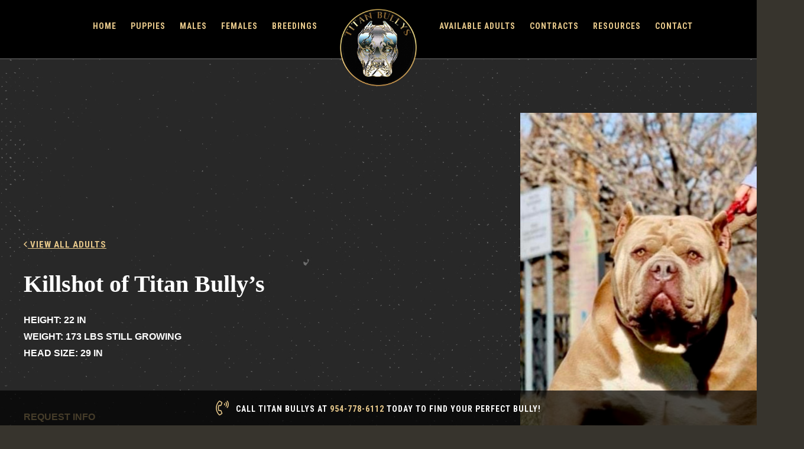

--- FILE ---
content_type: text/css
request_url: https://www.titanbullys.com/wp-content/themes/titanbullys/style.css?ver=1727627945
body_size: 7409
content:
@charset "UTF-8";
/*============================================================================
Theme Name: Titan Bullys
Theme URI: http://underscores.me/
Author: Underscores.me
Author URI: http://underscores.me/
Description: Description
Version: 1.0.0
License: GNU General Public License v2 or later
License URI: LICENSE
Text Domain: sb
Tags: custom-background, custom-logo, custom-menu, featured-images, threaded-comments, translation-ready

This theme, like WordPress, is licensed under the GPL.
Use it to make something cool, have fun, and share what you've learned with others.

PersonalRX is based on Underscores https://underscores.me/, (C) 2012-2017 Automattic, Inc.
Underscores is distributed under the terms of the GNU GPL v2 or later.

Normalizing styles have been helped along thanks to the fine work of
Nicolas Gallagher and Jonathan Neal https://necolas.github.io/normalize.css/
==============================================================================*/
/*--------------------------------------------------------------
# Mixins
--------------------------------------------------------------*/
/*--------------------------------------------------------------
# Global
--------------------------------------------------------------*/
body,
button,
input,
select,
optgroup,
textarea {
  font-family: 'Source Sans Pro', sans-serif;
  font-size: 16px;
  line-height: 1.8;
  color: #434343; }

.screen-reader-text {
  display: none; }

strong, b {
  font-weight: 700; }

p {
  margin: 0;
  margin-bottom: 24px; }

dfn, cite, em, i {
  font-style: italic; }

.titleExtraSmall,
.titleSmall,
.titleMedium,
.titleLarge,
.titleExtraLarge,
h1,
h2,
h3,
h4,
h5 {
  padding: 0;
  margin: 0 0 24px 0;
  font-weight: 600;
  color: #fff;
  font-family: 'Georgia', serif; }

.titleExtraSmall, h4, h4.titleExtraSmall {
  font-size: 16px; }
  @media (min-width: 768px) {
    .titleExtraSmall, h4, h4.titleExtraSmall {
      font-size: 18px; } }

.titleSmall, h3, h3.titleSmall {
  font-size: 18px;
  margin: 0 0 20px 0;
  font-style: normal;
  letter-spacing: 1px; }
  @media (min-width: 768px) {
    .titleSmall, h3, h3.titleSmall {
      font-size: 20px; } }

.titleMedium, h2, h2.titleMedium {
  font-size: 28px;
  margin-bottom: 20px; }
  @media (min-width: 768px) {
    .titleMedium, h2, h2.titleMedium {
      font-size: 30px; } }

.titleLarge, h1, h1.titleLarge {
  font-size: 20px;
  margin-bottom: 24px;
  line-height: 30px; }
  @media (min-width: 768px) {
    .titleLarge, h1, h1.titleLarge {
      font-size: 40px;
      line-height: 46px; } }

.titleExtraLarge, h1, h1.titleExtraLarge {
  font-size: 22px;
  margin-bottom: 24px;
  line-height: 30px; }
  @media (min-width: 768px) {
    .titleExtraLarge, h1, h1.titleExtraLarge {
      font-size: 50px;
      line-height: 60px; } }

.large {
  font-size: 18px;
  line-height: 38px; }
  @media (min-width: 768px) {
    .large {
      font-size: 22px;
      line-height: 42px; } }

a {
  color: #E8C98B;
  text-decoration: underline;
  -webkit-transition: opacity .25s ease-in-out;
  -o-transition: opacity .25s ease-in-out;
  transition: opacity .25s ease-in-out; }
  a:hover {
    opacity: 0.7; }

.button-wrap {
  margin: 0;
  padding: 0; }
  .button-wrap li {
    margin: 0;
    padding: 0;
    list-style-type: none;
    margin-right: 30px;
    display: inline-block; }
    .button-wrap li:last-child {
      margin-right: 0; }

.button {
  display: inline-block;
  color: #fff;
  font-size: 16px;
  text-transform: uppercase;
  font-weight: 700;
  -webkit-box-sizing: border-box;
          box-sizing: border-box;
  text-decoration: none;
  outline: none;
  -webkit-transition: color .25s ease-in-out, opacity .25s ease-in-out;
  -o-transition: color .25s ease-in-out, opacity .25s ease-in-out;
  transition: color .25s ease-in-out, opacity .25s ease-in-out; }
  .button:after {
    display: block;
    content: '';
    width: 100%;
    height: 2px;
    margin-top: 2px;
    background: #fff; }
  .button.button-gold {
    color: #E8C98B; }
    .button.button-gold:after {
      background: #E8C98B; }

a.learn-more,
.learn-more {
  font-size: 14px;
  text-transform: uppercase;
  font-weight: 600;
  color: #000;
  text-decoration: none;
  display: inline-block; }
  a.learn-more:after,
  .learn-more:after {
    display: block;
    margin-top: 0px;
    width: 100%;
    height: 2px;
    background: #000;
    content: ''; }

html {
  -webkit-box-sizing: border-box;
          box-sizing: border-box; }

html,
body {
  margin: 0;
  padding: 0; }

body {
  background: #37342D url(img/bg.jpg) repeat;
  color: #fff; }

*,
*:before,
*:after {
  -webkit-box-sizing: inherit;
          box-sizing: inherit;
  outline: none; }

img {
  height: auto;
  max-width: 100%; }

ul, ol {
  margin: 0 0 1.5em 3em; }
  ul.strip, .site-header .menu-left ul,
  .site-header .menu-right ul, .mobile-menu ul, .site-footer .column-menu ul, ol.strip {
    margin: 0;
    padding: 0; }
    ul.strip li, .site-header .menu-left ul li, .site-header .menu-right ul li, .mobile-menu ul li, .site-footer .column-menu ul li, ol.strip li {
      list-style: none;
      margin: 0;
      padding: 0; }
  ul li.last:last-child, .site-header .menu-left ul li:last-child,
  .site-header .menu-right ul li:last-child, ol li.last:last-child, ol .site-header .menu-left ul li:last-child, .site-header .menu-left ul ol li:last-child,
  ol .site-header .menu-right ul li:last-child, .site-header .menu-right ul ol li:last-child {
    margin-right: 0; }

ul {
  list-style: disc; }

ol {
  list-style: decimal; }

li > ul,
li > ol {
  margin-bottom: 0;
  margin-left: 1.5em; }

dt {
  font-weight: bold; }

dd {
  margin: 0 1.5em 1.5em; }

figure {
  margin: 1em 0; }

table {
  margin: 0 0 1.5em;
  width: 100%; }

embed,
iframe,
object {
  max-width: 100%; }

.visually-hidden {
  position: absolute !important;
  overflow: hidden;
  clip: rect(0 0 0 0);
  height: 1px;
  width: 1px;
  margin: -1px;
  padding: 0;
  border: 0; }

.visually-hidden--inline {
  margin: 0;
  height: 1em; }

.visually-hidden--static {
  position: static !important; }

.price__sale {
  display: none; }

.price-item__label {
  display: inline-block;
  white-space: nowrap; }

.price--on-sale .price__sale {
  display: block; }

/*--------------------------------------------------------------
# Parts
--------------------------------------------------------------*/
/* ------------------------------------------------------------
-- Site Header
--------------------------------------------------------------*/
.admin-bar .site-header.sticky {
  top: 32px; }

.site-header {
  min-height: 100px;
  position: relative; }
  .site-header.sticky {
    -webkit-transform: translateY(-300%);
        -ms-transform: translateY(-300%);
            transform: translateY(-300%);
    position: fixed;
    width: 100%;
    top: 0;
    left: 0;
    z-index: 20;
    -webkit-transition: -webkit-transform 300ms;
    transition: -webkit-transform 300ms;
    -o-transition: transform 300ms;
    transition: transform 300ms;
    transition: transform 300ms, -webkit-transform 300ms;
    min-height: 115px; }
    @media only screen and (max-width: 768px) {
      .site-header.sticky {
        display: none !important; } }
    @media only screen and (min-width: 1410px) {
      .site-header.sticky {
        min-height: 115px; } }
    .site-header.sticky:before {
      height: 115px; }
      @media only screen and (min-width: 1410px) {
        .site-header.sticky:before {
          height: 115px; } }
    .site-header.sticky .menu-left,
    .site-header.sticky .menu-right {
      top: 40px; }
      @media only screen and (min-width: 1410px) {
        .site-header.sticky .menu-left,
        .site-header.sticky .menu-right {
          top: 40px; } }
    .site-header.sticky .site-title img {
      max-width: 80px; }
      @media only screen and (min-width: 910px) {
        .site-header.sticky .site-title img {
          max-width: 80px; } }
      @media only screen and (min-width: 1410px) {
        .site-header.sticky .site-title img {
          max-width: 80px; } }
    .site-header.sticky.show {
      -webkit-transform: translateY(0%);
          -ms-transform: translateY(0%);
              transform: translateY(0%); }
  @media only screen and (min-width: 1410px) {
    .site-header {
      min-height: 155px; } }
  .site-header:before {
    display: block;
    content: '';
    width: 100%;
    height: 100px;
    background: #000;
    border-bottom: 1px solid #6F6F6F;
    position: absolute;
    top: 0;
    left: 0; }
    @media only screen and (min-width: 1410px) {
      .site-header:before {
        height: 155px; } }
  .site-header .wrap {
    display: -webkit-box;
    display: -ms-flexbox;
    display: flex;
    max-width: 100%;
    min-height: 100px;
    position: relative;
    z-index: 2; }
    @media only screen and (min-width: 1410px) {
      .site-header .wrap {
        height: 155px; } }
  .site-header .menu-left,
  .site-header .menu-right {
    width: 30%; }
    @media (min-width: 910px) {
      .site-header .menu-left,
      .site-header .menu-right {
        width: 44%; } }
    .site-header .menu-left ul li,
    .site-header .menu-right ul li {
      display: inline-block;
      margin-right: 20px;
      position: relative; }
      @media only screen and (min-width: 1410px) {
        .site-header .menu-left ul li,
        .site-header .menu-right ul li {
          margin-right: 30px; } }
    .site-header .menu-left li.current-menu-item a:after,
    .site-header .menu-right li.current-menu-item a:after {
      display: block;
      content: '';
      width: 100%;
      height: 2px;
      margin-top: 2px;
      background: #E8C98B; }
    .site-header .menu-left a,
    .site-header .menu-right a {
      color: #E8C98B;
      text-decoration: none;
      font-weight: 600;
      letter-spacing: 1px;
      font-size: 14px;
      padding: 20px 0;
      text-transform: uppercase;
      font-family: 'Roboto Condensed', sans-serif;
      -webkit-transition: color .25s ease-in-out, opacity .25s ease-in-out;
      -o-transition: color .25s ease-in-out, opacity .25s ease-in-out;
      transition: color .25s ease-in-out, opacity .25s ease-in-out; }
      @media only screen and (min-width: 1410px) {
        .site-header .menu-left a,
        .site-header .menu-right a {
          font-size: 17px; } }
      .site-header .menu-left a:hover,
      .site-header .menu-right a:hover {
        color: #fff;
        opacity: 0.7; }
    .site-header .menu-left li:hover > .sub-menu,
    .site-header .menu-right li:hover > .sub-menu {
      display: block; }
    .site-header .menu-left .sub-menu,
    .site-header .menu-right .sub-menu {
      display: none;
      position: absolute;
      width: 170px;
      padding: 10px 15px;
      background: #E8C98B;
      left: -10px;
      top: 40px;
      z-index: 2; }
      .site-header .menu-left .sub-menu:before,
      .site-header .menu-right .sub-menu:before {
        display: block;
        content: '';
        position: absolute;
        width: 15px;
        height: 15px;
        background: #E8C98B;
        top: -7px;
        left: 32px;
        border-radius: 15px; }
      .site-header .menu-left .sub-menu li,
      .site-header .menu-right .sub-menu li {
        display: block;
        width: 100%;
        margin: 0;
        padding: 0; }
      .site-header .menu-left .sub-menu a,
      .site-header .menu-right .sub-menu a {
        font-size: 14px;
        color: #000; }
        .site-header .menu-left .sub-menu a:after,
        .site-header .menu-right .sub-menu a:after {
          display: none; }
  .site-header .menu-left,
  .site-header .menu-right {
    display: none;
    position: relative;
    top: 30px; }
    @media only screen and (min-width: 1070px) {
      .site-header .menu-left,
      .site-header .menu-right {
        display: -webkit-box;
        display: -ms-flexbox;
        display: flex; } }
    @media only screen and (min-width: 1410px) {
      .site-header .menu-left,
      .site-header .menu-right {
        top: 60px; } }
  .site-header .menu-left {
    padding-right: 20px;
    -webkit-box-pack: end;
        -ms-flex-pack: end;
            justify-content: flex-end; }
    @media only screen and (min-width: 1230px) {
      .site-header .menu-left {
        padding-right: 30px; } }
    @media only screen and (min-width: 1410px) {
      .site-header .menu-left {
        padding-right: 60px; } }
  .site-header .menu-right {
    padding-left: 20px;
    -webkit-box-pack: start;
        -ms-flex-pack: start;
            justify-content: flex-start; }
    @media only screen and (min-width: 1230px) {
      .site-header .menu-right {
        padding-left: 30px; } }
    @media only screen and (min-width: 1410px) {
      .site-header .menu-right {
        padding-left: 60px; } }
  .site-header .site-branding {
    width: 12%; }
  .site-header .site-title {
    text-align: center;
    font-size: 32px;
    padding: 15px 0;
    margin: 0; }
    .site-header .site-title a {
      color: #79B5A1;
      text-decoration: none;
      display: block;
      height: 100%;
      position: relative; }
      @media only screen and (min-width: 1070px) {
        .site-header .site-title a:after {
          /*
					display: block;
					content: '';
					position: absolute;
					top: 0;
					left: 0;
					width: 100%;
					height: 100%;
					border-radius: 100%;
					background: $black;
					z-index: 2;
					*/ } }
      .site-header .site-title a em {
        font-family: 'Lora', sans-serif;
        color: #62987D; }
      .site-header .site-title a:hover {
        opacity: 1; }
      .site-header .site-title a:hover img {
        opacity: 0.7; }
    .site-header .site-title img {
      max-width: 110px;
      display: block;
      margin: auto;
      position: relative;
      z-index: 3;
      -webkit-transition: opacity .25s ease-in-out;
      -o-transition: opacity .25s ease-in-out;
      transition: opacity .25s ease-in-out; }
      @media only screen and (min-width: 910px) {
        .site-header .site-title img {
          max-width: 130px; } }
      @media only screen and (min-width: 1410px) {
        .site-header .site-title img {
          max-width: 200px; } }
  .site-header .hamburger {
    position: absolute;
    right: 40px;
    top: 25px;
    font-size: 30px; }
    @media only screen and (min-width: 1070px) {
      .site-header .hamburger {
        display: none; } }

.mobile-menu {
  position: fixed;
  width: 100%;
  height: 100%;
  top: 0;
  left: 0;
  background: #171717;
  z-index: 999;
  text-align: center;
  display: none; }
  .mobile-menu .close {
    position: absolute;
    top: 5px;
    font-size: 30px;
    right: 45px; }
  .mobile-menu a {
    text-decoration: none;
    font-size: 20px;
    color: #E8C98B;
    text-decoration: none;
    font-weight: 600;
    letter-spacing: 1px;
    padding: 20px 0;
    text-transform: uppercase;
    font-family: 'Roboto Condensed', sans-serif; }
  .mobile-menu .inner {
    display: -webkit-box;
    display: -ms-flexbox;
    display: flex;
    -webkit-box-pack: center;
        -ms-flex-pack: center;
            justify-content: center;
    -webkit-box-align: center;
        -ms-flex-align: center;
            align-items: center;
    -webkit-box-orient: vertical;
    -webkit-box-direction: normal;
        -ms-flex-direction: column;
            flex-direction: column;
    height: 100%; }
  .mobile-menu .child {
    display: none; }
  .mobile-menu ul li {
    margin-bottom: 20px; }
    .mobile-menu ul li:last-child {
      margin-bottom: 0; }

body.fixed {
  position: fixed;
  width: 100%;
  height: 100%;
  left: 0;
  right: 0;
  overflow: none; }

.floating-bar {
  position: fixed;
  width: 100%;
  bottom: 0;
  left: 0;
  background: rgba(0, 0, 0, 0.7);
  z-index: 10;
  text-align: center;
  padding: 15px 0; }
  .floating-bar i {
    color: #E8C98B;
    margin-right: 7px;
    font-size: 25px;
    position: relative;
    top: 3px; }
  .floating-bar a {
    text-decoration: none; }
    .floating-bar a:hover {
      text-decoration: underline; }
  .floating-bar p {
    margin: 0;
    font-weight: 600;
    letter-spacing: 1px;
    font-size: 14px;
    text-transform: uppercase;
    font-family: 'Roboto Condensed', sans-serif; }

.site-footer {
  font-size: 14px;
  line-height: 24px;
  background: #37342D url(img/bg.jpg) repeat;
  color: #fff;
  padding: 70px 0; }
  .site-footer a {
    color: #fff;
    text-decoration: none; }
    .site-footer a:hover {
      text-decoration: underline; }
  .site-footer ul.social {
    margin: 0;
    padding: 0; }
    .site-footer ul.social li {
      margin: 0;
      margin-right: 20px;
      padding: 0;
      list-style-type: none;
      display: inline-block; }
    .site-footer ul.social a {
      font-size: 22px; }
  @media (min-width: 768px) {
    .site-footer .columns {
      display: -webkit-box;
      display: -ms-flexbox;
      display: flex;
      margin-left: -30px;
      margin-right: -30px; } }
  .site-footer .column-about,
  .site-footer .column-menu,
  .site-footer .column-form {
    margin-bottom: 30px; }
    @media (min-width: 768px) {
      .site-footer .column-about,
      .site-footer .column-menu,
      .site-footer .column-form {
        padding: 0 30px;
        margin-bottom: 0; } }
  @media (min-width: 768px) {
    .site-footer .column-about {
      width: 30%; } }
  @media (min-width: 768px) {
    .site-footer .column-menu {
      width: 30%; } }
  .site-footer .column-menu ul li {
    margin-bottom: 10px; }
  .site-footer .column-menu ul a {
    font-size: 16px; }
  .site-footer .column-menu ul {
    -webkit-columns: 2;
            columns: 2; }
  @media (min-width: 768px) {
    .site-footer .column-form {
      width: 40%; } }
  .site-footer .column-form .gform_wrapper {
    margin-top: 20px; }
    .site-footer .column-form .gform_wrapper ul li {
      margin: 0 0 12px 0; }
    .site-footer .column-form .gform_wrapper input[type="text"],
    .site-footer .column-form .gform_wrapper input[type="email"],
    .site-footer .column-form .gform_wrapper input[type="phone"],
    .site-footer .column-form .gform_wrapper input[type="tel"],
    .site-footer .column-form .gform_wrapper textarea,
    .site-footer .column-form .gform_wrapper select {
      padding: 3px 14px;
      font-size: 14px; }
    .site-footer .column-form .gform_wrapper .gform_footer {
      margin-top: 10px; }

/* ------------------------------------------------------------
-- Wrap
--------------------------------------------------------------*/
.wrap {
  padding: 0 30px;
  max-width: 1260px;
  margin: auto; }

.desktop-only {
  display: none; }
  @media (min-width: 768px) {
    .desktop-only {
      display: block; } }

@media (min-width: 768px) {
  .mobile-only {
    display: none; } }

/* ------------------------------------------------------------
-- Main Content
--------------------------------------------------------------*/
.main-content {
  padding: 70px 0; }
  .main-content .description {
    max-width: 1060px; }

.main-content.error-404 {
  text-align: center; }

#page.contracts .main-content {
  text-align: center; }

/* ------------------------------------------------------------
-- CTA
--------------------------------------------------------------*/
.cta {
  background: #37342D;
  text-align: center;
  padding: 70px 0; }
  .cta .content {
    max-width: 630px;
    margin: auto; }

/* ------------------------------------------------------------
-- Single Dogs
--------------------------------------------------------------*/
/* ------------------------------------------------------------
-- Slider
--------------------------------------------------------------*/
.slick-slider {
  position: relative;
  display: block;
  -webkit-box-sizing: border-box;
          box-sizing: border-box;
  -webkit-user-select: none;
  -moz-user-select: none;
  -ms-user-select: none;
  user-select: none;
  -webkit-touch-callout: none;
  -khtml-user-select: none;
  -ms-touch-action: pan-y;
  touch-action: pan-y;
  -webkit-tap-highlight-color: transparent; }

.slick-list {
  position: relative;
  display: block;
  overflow: hidden;
  margin: 0;
  padding: 0; }

.slick-list:focus {
  outline: none; }

.slick-list.dragging {
  cursor: pointer;
  cursor: hand; }

.slick-slider .slick-track,
.slick-slider .slick-list {
  -webkit-transform: translate3d(0, 0, 0);
  -ms-transform: translate3d(0, 0, 0);
  transform: translate3d(0, 0, 0); }

.slick-track {
  position: relative;
  top: 0;
  left: 0;
  display: block;
  margin-left: auto;
  margin-right: auto; }

.slick-track:before,
.slick-track:after {
  display: table;
  content: ''; }

.slick-track:after {
  clear: both; }

.slick-loading .slick-track {
  visibility: hidden; }

.slick-slide {
  display: none;
  float: left;
  height: 100%;
  min-height: 1px; }

[dir='rtl'] .slick-slide {
  float: right; }

.slick-slide img {
  display: block; }

.slick-slide.slick-loading img {
  display: none; }

.slick-slide.dragging img {
  pointer-events: none; }

.slick-initialized .slick-slide {
  display: block; }

.slick-loading .slick-slide {
  visibility: hidden; }

.slick-vertical .slick-slide {
  display: block;
  height: auto;
  border: 1px solid transparent; }

.slick-arrow.slick-hidden {
  display: none; }

/* Arrows */
.slick-prev,
.slick-next {
  font-size: 0;
  line-height: 0;
  position: absolute;
  top: 50%;
  display: block;
  width: 20px;
  height: 20px;
  padding: 0;
  -webkit-transform: translate(0, -50%);
  -ms-transform: translate(0, -50%);
  transform: translate(0, -50%);
  cursor: pointer;
  color: transparent;
  border: none;
  outline: none;
  background: transparent; }

.slick-prev:hover,
.slick-prev:focus,
.slick-next:hover,
.slick-next:focus {
  color: transparent;
  outline: none;
  background: transparent; }

.slick-prev:hover:before,
.slick-prev:focus:before,
.slick-next:hover:before,
.slick-next:focus:before {
  opacity: 1; }

.slick-prev.slick-disabled:before,
.slick-next.slick-disabled:before {
  opacity: .25; }

.slick-prev:before,
.slick-next:before {
  font-size: 20px;
  line-height: 1;
  opacity: .75;
  color: white;
  -webkit-font-smoothing: antialiased;
  -moz-osx-font-smoothing: grayscale; }

.slick-prev {
  left: -25px; }

[dir='rtl'] .slick-prev {
  right: -25px;
  left: auto; }

.slick-prev:before {
  content: 'PREV'; }

[dir='rtl'] .slick-prev:before {
  content: 'NEXT'; }

.slick-next {
  right: -25px; }

[dir='rtl'] .slick-next {
  right: auto;
  left: -25px; }

.slick-next:before {
  content: 'NEXT'; }

[dir='rtl'] .slick-next:before {
  content: 'PREV'; }

/* Dots */
.slick-dotted.slick-slider {
  margin-bottom: 30px; }

.slick-dots {
  position: absolute;
  bottom: -25px;
  display: block;
  width: 100%;
  padding: 0;
  margin: 0;
  list-style: none;
  text-align: center; }

.slick-dots li {
  position: relative;
  display: inline-block;
  width: 20px;
  height: 20px;
  margin: 0 5px;
  padding: 0;
  cursor: pointer; }

.slick-dots li button {
  font-size: 0;
  line-height: 0;
  display: block;
  width: 20px;
  height: 20px;
  padding: 5px;
  cursor: pointer;
  color: transparent;
  border: 0;
  outline: none;
  background: transparent; }

.slick-dots li button:hover,
.slick-dots li button:focus {
  outline: none; }

.slick-dots li button:hover:before,
.slick-dots li button:focus:before {
  opacity: 1; }

.slick-dots li button:before {
  font-size: 6px;
  line-height: 20px;
  position: absolute;
  top: 0;
  left: 0;
  width: 20px;
  height: 20px;
  content: '•';
  text-align: center;
  opacity: .25;
  color: black;
  -webkit-font-smoothing: antialiased;
  -moz-osx-font-smoothing: grayscale; }

.slick-dots li.slick-active button:before {
  opacity: .75;
  color: black; }

/*--------------------------------------------------------------
# Pages
--------------------------------------------------------------*/
/* ------------------------------------------------------------
-- About
--------------------------------------------------------------*/
.about-image-row {
  margin-top: -76px; }
  .about-image-row .columns {
    display: -webkit-box;
    display: -ms-flexbox;
    display: flex; }
  .about-image-row img {
    display: block;
    -o-object-fit: cover;
       object-fit: cover; }

.about-featured {
  display: -webkit-box;
  display: -ms-flexbox;
  display: flex;
  background: #000; }
  .about-featured:nth-child(even) .image {
    -webkit-box-ordinal-group: 3;
        -ms-flex-order: 2;
            order: 2; }
  .about-featured:nth-child(even) .content {
    -webkit-box-ordinal-group: 2;
        -ms-flex-order: 1;
            order: 1; }
  .about-featured .image,
  .about-featured .content {
    width: 50%; }
  .about-featured .image img {
    display: block;
    width: 100%;
    height: 100%;
    -o-object-fit: cover;
       object-fit: cover; }
  .about-featured .content {
    padding: 100px;
    display: -webkit-box;
    display: -ms-flexbox;
    display: flex;
    -webkit-box-align: start;
        -ms-flex-align: start;
            align-items: flex-start;
    -webkit-box-orient: vertical;
    -webkit-box-direction: normal;
        -ms-flex-direction: column;
            flex-direction: column;
    -webkit-box-pack: center;
        -ms-flex-pack: center;
            justify-content: center; }
    .about-featured .content .inner {
      max-width: 530px; }

.about-secondary {
  text-align: center;
  padding: 70px 0; }
  .about-secondary .content {
    max-width: 750px;
    margin: auto; }

/* ------------------------------------------------------------
-- Contact
--------------------------------------------------------------*/
.contact-form {
  background: #000;
  padding: 70px 0; }
  .contact-form .inner {
    max-width: 920px;
    margin: auto; }

.gform_wrapper {
  margin: 0 auto; }
  .gform_wrapper .gform_validation_container {
    display: none; }
  .gform_wrapper .gfield_label {
    display: block;
    text-align: center;
    text-transform: none;
    font-size: 16px;
    margin-bottom: 10px;
    text-align: left;
    font-weight: 600; }
  .gform_wrapper ul {
    margin: 0;
    padding: 0; }
    .gform_wrapper ul li {
      margin: 0 0 25px 0;
      padding: 0;
      list-style-type: none; }
      .gform_wrapper ul li:before {
        display: none; }
      .gform_wrapper ul li.hide_label label {
        display: none; }
  @media (min-width: 768px) {
    .gform_wrapper .gf_left_half,
    .gform_wrapper .gf_right_half {
      float: left;
      width: 50%; } }
  @media (min-width: 768px) {
    .gform_wrapper .gf_left_half {
      padding-right: 10px;
      -webkit-box-sizing: border-box;
              box-sizing: border-box; } }
  @media (min-width: 768px) {
    .gform_wrapper .gf_right_half {
      padding-left: 10px;
      -webkit-box-sizing: border-box;
              box-sizing: border-box; } }
  .gform_wrapper .ginput_container_select {
    position: relative; }
    .gform_wrapper .ginput_container_select:before {
      display: block;
      font-style: normal;
      font-variant: normal;
      text-rendering: auto;
      -webkit-font-smoothing: antialiased;
      font-family: "Font Awesome 5 Free";
      font-weight: 900;
      content: "\f107";
      position: absolute;
      right: 20px;
      top: 10px;
      font-size: 30px;
      color: #E8C98B;
      margin-top: 2px;
      pointer-events: none; }
  .gform_wrapper input[type="text"],
  .gform_wrapper input[type="email"],
  .gform_wrapper input[type="phone"],
  .gform_wrapper input[type="tel"],
  .gform_wrapper textarea,
  .gform_wrapper select {
    display: block;
    -webkit-appearance: none;
    width: 100%;
    padding: 10px 20px;
    -webkit-box-sizing: border-box;
            box-sizing: border-box;
    border: 0;
    border-radius: 0;
    outline: none;
    font-size: 16px;
    color: #fff;
    border: 2px solid #fff;
    background: transparent; }
    .gform_wrapper input[type="text"]::-webkit-input-placeholder,
    .gform_wrapper input[type="email"]::-webkit-input-placeholder,
    .gform_wrapper input[type="phone"]::-webkit-input-placeholder,
    .gform_wrapper input[type="tel"]::-webkit-input-placeholder,
    .gform_wrapper textarea::-webkit-input-placeholder,
    .gform_wrapper select::-webkit-input-placeholder {
      /* Chrome, Firefox, Opera, Safari 10.1+ */
      color: #fff;
      opacity: 1;
      /* Firefox */ }
    .gform_wrapper input[type="text"]:-ms-input-placeholder,
    .gform_wrapper input[type="email"]:-ms-input-placeholder,
    .gform_wrapper input[type="phone"]:-ms-input-placeholder,
    .gform_wrapper input[type="tel"]:-ms-input-placeholder,
    .gform_wrapper textarea:-ms-input-placeholder,
    .gform_wrapper select:-ms-input-placeholder {
      /* Chrome, Firefox, Opera, Safari 10.1+ */
      color: #fff;
      opacity: 1;
      /* Firefox */ }
    .gform_wrapper input[type="text"]::-ms-input-placeholder,
    .gform_wrapper input[type="email"]::-ms-input-placeholder,
    .gform_wrapper input[type="phone"]::-ms-input-placeholder,
    .gform_wrapper input[type="tel"]::-ms-input-placeholder,
    .gform_wrapper textarea::-ms-input-placeholder,
    .gform_wrapper select::-ms-input-placeholder {
      /* Chrome, Firefox, Opera, Safari 10.1+ */
      color: #fff;
      opacity: 1;
      /* Firefox */ }
    .gform_wrapper input[type="text"]::placeholder,
    .gform_wrapper input[type="email"]::placeholder,
    .gform_wrapper input[type="phone"]::placeholder,
    .gform_wrapper input[type="tel"]::placeholder,
    .gform_wrapper textarea::placeholder,
    .gform_wrapper select::placeholder {
      /* Chrome, Firefox, Opera, Safari 10.1+ */
      color: #fff;
      opacity: 1;
      /* Firefox */ }
    .gform_wrapper input[type="text"]:-ms-input-placeholder,
    .gform_wrapper input[type="email"]:-ms-input-placeholder,
    .gform_wrapper input[type="phone"]:-ms-input-placeholder,
    .gform_wrapper input[type="tel"]:-ms-input-placeholder,
    .gform_wrapper textarea:-ms-input-placeholder,
    .gform_wrapper select:-ms-input-placeholder {
      /* Internet Explorer 10-11 */
      color: #fff; }
    .gform_wrapper input[type="text"]::-ms-input-placeholder,
    .gform_wrapper input[type="email"]::-ms-input-placeholder,
    .gform_wrapper input[type="phone"]::-ms-input-placeholder,
    .gform_wrapper input[type="tel"]::-ms-input-placeholder,
    .gform_wrapper textarea::-ms-input-placeholder,
    .gform_wrapper select::-ms-input-placeholder {
      /* Microsoft Edge */
      color: #fff; }
  .gform_wrapper .gfield_checkbox {
    text-align: center; }
    .gform_wrapper .gfield_checkbox li {
      display: inline-block;
      margin-right: 40px; }
      .gform_wrapper .gfield_checkbox li:last-child {
        margin-right: 0; }
  .gform_wrapper textarea {
    height: 95px; }
  .gform_wrapper .gform_footer {
    text-align: center;
    margin-top: 30px; }
  .gform_wrapper input[type="submit"] {
    outline: none;
    -webkit-box-shadow: none;
            box-shadow: none;
    border-radius: 8px;
    text-align: center;
    text-transform: none;
    text-decoration: none;
    width: auto;
    border: 0;
    cursor: pointer;
    text-transform: none;
    background: transparent;
    color: #fff;
    display: inline-block;
    padding: 7px 70px;
    -webkit-box-sizing: border-box;
            box-sizing: border-box;
    text-decoration: none;
    border-radius: 0;
    border: 2px solid #fff;
    font-weight: 600;
    letter-spacing: 1px;
    font-size: 14px;
    text-transform: uppercase;
    font-family: 'Roboto Condensed', sans-serif;
    -webkit-transition: color .25s ease-in-out, background .25s ease-in-out;
    -o-transition: color .25s ease-in-out, background .25s ease-in-out;
    transition: color .25s ease-in-out, background .25s ease-in-out; }
    .gform_wrapper input[type="submit"]:hover {
      background: #fff;
      border-color: #fff;
      color: #000; }
  .gform_wrapper .gfield_error input, .gform_wrapper .gfield_error textarea, .gform_wrapper .gfield_error select {
    border: 1px solid red; }
  .gform_wrapper .validation_error {
    color: red;
    text-align: center;
    padding: 10px;
    font-weight: 600;
    margin-bottom: 10px;
    border: 1px solid red;
    background: #f1dfdf; }
  .gform_wrapper .validation_message {
    color: red;
    text-align: center;
    padding: 10px 0;
    font-weight: 600;
    display: none; }
    .gform_wrapper .validation_message a {
      color: red; }

/* ------------------------------------------------------------
-- Default
--------------------------------------------------------------*/
/* ------------------------------------------------------------
-- Home
--------------------------------------------------------------*/
.home .site-header .menu-left li.current-menu-item a:after,
.home .site-header .menu-right li.current-menu-item a:after {
  display: none; }

.home-hero {
  margin-top: -45px;
  background: #000; }
  @media (min-width: 768px) {
    .home-hero {
      display: -webkit-box;
      display: -ms-flexbox;
      display: flex; } }
  @media only screen and (min-width: 930px) {
    .home-hero {
      margin-top: -60px; } }
  @media only screen and (min-width: 1410px) {
    .home-hero {
      margin-top: 0; } }
  @media (min-width: 768px) {
    .home-hero .image,
    .home-hero .content {
      width: 50%; } }
  .home-hero .image img {
    width: 100%;
    height: 100%;
    -o-object-fit: cover;
       object-fit: cover;
    display: block; }
  .home-hero .content {
    padding: 100px;
    text-align: center; }
    @media (min-width: 768px) {
      .home-hero .content {
        display: -webkit-box;
        display: -ms-flexbox;
        display: flex;
        -webkit-box-align: start;
            -ms-flex-align: start;
                align-items: flex-start;
        -webkit-box-orient: vertical;
        -webkit-box-direction: normal;
            -ms-flex-direction: column;
                flex-direction: column;
        -webkit-box-pack: center;
            -ms-flex-pack: center;
                justify-content: center;
        text-align: left; } }
    .home-hero .content .inner {
      max-width: 530px; }
    .home-hero .content .titleExtraLarge {
      text-align: center; }
      @media (min-width: 768px) {
        .home-hero .content .titleExtraLarge {
          margin-left: -730px; } }

.home-primary {
  text-align: center;
  padding: 70px 0; }
  .home-primary .content {
    max-width: 750px;
    margin: auto; }

.home-type {
  background: #171717;
  padding: 70px 0;
  position: relative;
  overflow: hidden; }
  .home-type:before {
    display: block;
    content: '';
    width: 1500px;
    height: 1500px;
    border-radius: 1500px;
    background: #000;
    position: absolute;
    top: 100px;
    right: -20%; }
  .home-type:nth-child(even) {
    background: #434039; }
    .home-type:nth-child(even):before {
      background: #37342D; }
  .home-type .wrap {
    position: relative;
    z-index: 2; }
  .home-type header {
    display: -webkit-box;
    display: -ms-flexbox;
    display: flex;
    -webkit-box-pack: justify;
        -ms-flex-pack: justify;
            justify-content: space-between;
    -webkit-box-align: center;
        -ms-flex-align: center;
            align-items: center; }
  @media (min-width: 768px) {
    .home-type .columns {
      display: -webkit-box;
      display: -ms-flexbox;
      display: flex;
      -ms-flex-wrap: wrap;
          flex-wrap: wrap;
      margin-left: -20px;
      margin-right: -20px; } }
  .home-type .column {
    margin-bottom: 40px; }
    @media (min-width: 768px) {
      .home-type .column {
        width: 33.33%;
        padding: 0 20px;
        margin-bottom: 70px; } }
    @media (min-width: 768px) {
      .home-type .column:nth-last-child(-n+3) {
        margin-bottom: 0; } }
  .home-type .image {
    margin-bottom: 20px;
    -webkit-transition: opacity .25s ease-in-out;
    -o-transition: opacity .25s ease-in-out;
    transition: opacity .25s ease-in-out; }
    .home-type .image:hover {
      opacity: 0.7; }
  .home-type img {
    width: 100%;
    display: block; }
    @media (min-width: 768px) {
      .home-type img {
        min-height: 390px;
        max-height: 390px;
        -o-object-fit: cover;
           object-fit: cover; } }
  .home-type .titleSmall {
    margin-bottom: 0; }
  .home-type .details {
    color: #E8C98B;
    text-decoration: none;
    font-weight: 600;
    letter-spacing: 1px;
    font-size: 15px;
    text-transform: uppercase;
    font-family: 'Roboto Condensed', sans-serif;
    margin: 0;
    padding: 0; }
    .home-type .details li {
      margin: 0;
      padding: 0;
      list-style-type: none;
      display: inline-block; }
      .home-type .details li:after {
        display: inline-block;
        content: '|';
        padding: 0 5px;
        margin: 0; }
      .home-type .details li:last-child:after {
        display: none; }

.home-secondary {
  background: #000; }
  @media (min-width: 768px) {
    .home-secondary {
      display: -webkit-box;
      display: -ms-flexbox;
      display: flex; } }
  @media (min-width: 768px) {
    .home-secondary .image,
    .home-secondary .content {
      width: 50%; } }
  .home-secondary .image img {
    display: block;
    margin: auto;
    width: 100%;
    height: 100%;
    -o-object-fit: cover;
       object-fit: cover; }
  .home-secondary .content {
    padding: 100px;
    text-align: center; }
    @media (min-width: 768px) {
      .home-secondary .content {
        display: -webkit-box;
        display: -ms-flexbox;
        display: flex;
        -webkit-box-align: start;
            -ms-flex-align: start;
                align-items: flex-start;
        -webkit-box-orient: vertical;
        -webkit-box-direction: normal;
            -ms-flex-direction: column;
                flex-direction: column;
        -webkit-box-pack: center;
            -ms-flex-pack: center;
                justify-content: center;
        text-align: left; } }
    .home-secondary .content .inner {
      max-width: 530px; }
    .home-secondary .content .titleExtraLarge {
      text-align: center; }
      .home-secondary .content .titleExtraLarge span {
        font-size: 30px; }
      @media (min-width: 768px) {
        .home-secondary .content .titleExtraLarge {
          margin-left: -730px; } }
    .home-secondary .content .description {
      font-size: 22px;
      line-height: 42px; }

/* ------------------------------------------------------------
-- Resources
--------------------------------------------------------------*/
.blog-posts {
  background: #171717;
  padding: 70px 0;
  position: relative;
  overflow: hidden; }
  .blog-posts:before {
    display: block;
    content: '';
    width: 1500px;
    height: 1500px;
    border-radius: 1500px;
    background: #000;
    position: absolute;
    top: 100px;
    right: -20%; }
  .blog-posts .wrap {
    position: relative;
    z-index: 2; }
  @media (min-width: 768px) {
    .blog-posts .columns {
      display: -webkit-box;
      display: -ms-flexbox;
      display: flex;
      -ms-flex-wrap: wrap;
          flex-wrap: wrap;
      margin-left: -30px;
      margin-right: -30px; } }
  .blog-posts .column {
    margin-bottom: 70px; }
    @media (min-width: 768px) {
      .blog-posts .column {
        padding: 0 30px;
        width: 33.33%; } }
  .blog-posts .titleSmall {
    margin-bottom: 4px; }
  .blog-posts .read-now {
    color: #E8C98B;
    text-decoration: none;
    font-weight: 600;
    letter-spacing: 1px;
    font-size: 17px;
    padding: 20px 0;
    text-transform: uppercase;
    font-family: 'Roboto Condensed', sans-serif; }
    .blog-posts .read-now:hover {
      text-decoration: underline; }

.single-post .featured-image {
  text-align: center;
  background: #000; }
  .single-post .featured-image img {
    width: auto;
    display: inline-block;
    max-width: 380px; }

@media (min-width: 768px) {
  .browse-types {
    display: -webkit-box;
    display: -ms-flexbox;
    display: flex; } }

.browse-types .pre-heading {
  color: #E8C98B;
  text-decoration: none;
  font-weight: 600;
  letter-spacing: 1px;
  font-size: 17px;
  text-transform: uppercase;
  font-family: 'Roboto Condensed', sans-serif; }

.browse-types .column {
  text-align: center; }
  @media (min-width: 768px) {
    .browse-types .column {
      width: 33.33%; } }

.browse-types .inner {
  position: relative;
  z-index: 2; }

.browse-types .column a {
  display: -webkit-box;
  display: -ms-flexbox;
  display: flex;
  text-decoration: none;
  padding: 40px;
  text-align: center;
  -webkit-box-pack: center;
      -ms-flex-pack: center;
          justify-content: center;
  -webkit-box-align: center;
      -ms-flex-align: center;
          align-items: center;
  overflow: hidden;
  position: relative;
  min-height: 370px; }
  .browse-types .column a:before {
    display: block;
    content: '';
    position: absolute;
    width: 100%;
    height: 100%;
    background: rgba(0, 0, 0, 0.5);
    top: 0;
    left: 0; }

.browse-types .column-puppies a {
  background: url(img/resources-puppies.jpg) no-repeat;
  background-size: cover;
  background-position: center center; }

.browse-types .column-adults a {
  background: url(img/resources-adults.jpg) no-repeat;
  background-size: cover;
  background-position: center center; }

.browse-types .column-breedings a {
  background: url(img/resources-breedings.jpg) no-repeat;
  background-size: cover;
  background-position: center center; }

.page-template-page-narrow .main-content .wrap {
  max-width: 800px;
  margin: auto; }

div.printfriendly.pf-alignleft {
  float: none; }

.printfriendly a img {
  margin-right: 0; }

div.printfriendly a, div.printfriendly a:link, div.printfriendly a:visited {
  vertical-align: bottom;
  padding: 22px 8px 6px 11px;
  background: #fff;
  border-radius: 5px; }

div.printfriendly {
  margin: 0 0 30px 0 !important; }

/* ------------------------------------------------------------
-- Single > Dog
--------------------------------------------------------------*/
/* ------------------------------------------------------------
-- Single > Puppy
--------------------------------------------------------------*/
.return {
  color: #E8C98B;
  text-decoration: none;
  font-weight: 600;
  letter-spacing: 1px;
  font-size: 15px;
  text-transform: uppercase;
  font-family: 'Roboto Condensed', sans-serif;
  margin: 0;
  padding: 0;
  text-decoration: none;
  margin-bottom: 30px; }

@media (min-width: 768px) {
  .main-single-dog .wrap {
    display: -webkit-box;
    display: -ms-flexbox;
    display: flex;
    min-height: 500px; } }

.main-single-dog .content {
  width: 60%;
  display: -webkit-box;
  display: -ms-flexbox;
  display: flex;
  -webkit-box-pack: center;
      -ms-flex-pack: center;
          justify-content: center;
  -webkit-box-orient: vertical;
  -webkit-box-direction: normal;
      -ms-flex-direction: column;
          flex-direction: column;
  -webkit-box-align: start;
      -ms-flex-align: start;
          align-items: flex-start;
  padding: 70px 0; }

.main-single-dog .image {
  width: 40%;
 }

.main-single-dog .description {
  max-width: 660px; }

.main-single-dog .inner-image {
  position: relative;
  right: -90px;
  margin-top: 60px; }

.main-single-dog .father-wrap,
.main-single-dog .father-wrap-hidden {
  position: absolute;
  max-width: 260px;
  z-index: 3; }
  .main-single-dog .father-wrap img,
  .main-single-dog .father-wrap-hidden img {
    position: relative;
    z-index: 2; }

.main-single-dog .father-wrap-hidden {
  z-index: 1; }
  .main-single-dog .father-wrap-hidden img {
    opacity: 0; }
  .main-single-dog .father-wrap-hidden:after {
    display: block;
    content: '';
    width: 125%;
    height: 100%;
    border: 2px solid #fff;
    position: absolute;
    left: -30px;
    top: 30px;
    z-index: 3; }

.main-single-dog .mother-wrap,
.main-single-dog .mother-wrap-hidden {
  position: absolute;
  max-width: 200px;
  top: 100%;
  -webkit-transform: translateY(80%);
      -ms-transform: translateY(80%);
          transform: translateY(80%);
  z-index: 4;
  left: -90px; }
  .main-single-dog .mother-wrap img,
  .main-single-dog .mother-wrap-hidden img {
    position: relative;
    z-index: 2; }

.main-single-dog .mother-wrap-hidden {
  z-index: 1; }
  .main-single-dog .mother-wrap-hidden img {
    opacity: 0; }
  .main-single-dog .mother-wrap-hidden:after {
    display: block;
    content: '';
    width: 100%;
    height: 100%;
    border: 2px solid #fff;
    position: absolute;
    right: -30px;
    top: -30px;
    z-index: 3; }

.main-single-dog .image-alone {
  position: relative;

   }
  .main-single-dog .image-alone .inner-image {
    position: relative;
    max-width: 360px; }
    .main-single-dog .image-alone .inner-image:after {
      display: block;
      content: '';
      width: 100%;
      height: 100%;
      border: 0px solid #000;
      position: absolute;
      right: -30px;
      top: -30px;
      z-index: 3; }
  .main-single-dog .image-alone img {
    margin-right: 30px;
    margin-top: -30px;
    z-index: 4; }

.single-dog-gallery {
  background: #171717;
  padding: 100px 0;
  position: relative;
  overflow: hidden; }
  .single-dog-gallery:before {
    display: block;
    content: '';
    width: 1500px;
    height: 1500px;
    border-radius: 1500px;
    background: #000;
    position: absolute;
    top: 100px;
    right: -20%; }
  .single-dog-gallery .wrap {
    position: relative;
    z-index: 2; }
  .single-dog-gallery header {
    display: -webkit-box;
    display: -ms-flexbox;
    display: flex;
    -webkit-box-pack: justify;
        -ms-flex-pack: justify;
            justify-content: space-between;
    -webkit-box-align: center;
        -ms-flex-align: center;
            align-items: center; }
  .single-dog-gallery .columns {
    display: -webkit-box;
    display: -ms-flexbox;
    display: flex;
    -ms-flex-wrap: wrap;
        flex-wrap: wrap;
    margin-left: -20px;
    margin-right: -20px; }
  .single-dog-gallery .column {
    margin-bottom: 40px;
    width: 50%;
    padding: 0 20px; }
    @media (min-width: 768px) {
      .single-dog-gallery .column {
        width: 25%;
        margin-bottom: 70px; } }
    .single-dog-gallery .column:nth-last-child(-n+2) {
      margin-bottom: 0; }
      @media (min-width: 768px) {
        .single-dog-gallery .column:nth-last-child(-n+2) {
          margin-bottom: 70px; } }
    @media (min-width: 768px) {
      .single-dog-gallery .column:nth-last-child(-n+4) {
        margin-bottom: 0; } }
  .single-dog-gallery img {
    width: 100%;
    display: block; }
    @media (min-width: 768px) {
      .single-dog-gallery img {
        min-height: 390px;
        max-height: 390px;
        -o-object-fit: cover;
           object-fit: cover; } }
  .single-dog-gallery .titleSmall {
    margin-bottom: 0; }
  .single-dog-gallery .details {
    color: #E8C98B;
    text-decoration: none;
    font-weight: 600;
    letter-spacing: 1px;
    font-size: 15px;
    text-transform: uppercase;
    font-family: 'Roboto Condensed', sans-serif;
    margin: 0;
    padding: 0; }
    .single-dog-gallery .details li {
      margin: 0;
      padding: 0;
      list-style-type: none;
      display: inline-block; }
      .single-dog-gallery .details li:after {
        display: inline-block;
        content: '|';
        padding: 0 5px;
        margin: 0; }
      .single-dog-gallery .details li:last-child:after {
        display: none; }

.request-info {
  padding: 70px 0;
  background: #37342D; }
  @media (min-width: 768px) {
    .request-info .wrap {
      display: -webkit-box;
      display: -ms-flexbox;
      display: flex; } }
  @media (min-width: 768px) {
    .request-info .content,
    .request-info .form {
      width: 50%; } }
  .request-info .description {
    font-size: 22px;
    line-height: 42px;
    max-width: 560px; }

/* ------------------------------------------------------------
-- Single > Resource
--------------------------------------------------------------*/
/* ------------------------------------------------------------
-- Type of Dog
--------------------------------------------------------------*/
.display-dogs {
  background: #171717;
  padding: 100px 0;
  position: relative;
  overflow: hidden; }
  .display-dogs .wrap {
    position: relative;
    z-index: 2; }
  .display-dogs:before {
    display: block;
    content: '';
    width: 1500px;
    height: 1500px;
    border-radius: 1500px;
    background: #000;
    position: absolute;
    top: 100px;
    right: -20%; }
  @media (min-width: 768px) {
    .display-dogs .columns {
      display: -webkit-box;
      display: -ms-flexbox;
      display: flex;
      -ms-flex-wrap: wrap;
          flex-wrap: wrap;
      margin-left: -20px;
      margin-right: -20px; } }
  .display-dogs .column {
    margin-bottom: 40px; }
    @media (min-width: 768px) {
      .display-dogs .column {
        width: 33.33%;
        padding: 0 20px;
        margin-bottom: 70px; } }
    @media (min-width: 768px) {
      .display-dogs .column:nth-last-child(-n+3) {
        margin-bottom: 0; } }
  .display-dogs .image {
    margin-bottom: 20px;
    -webkit-transition: opacity .25s ease-in-out;
    -o-transition: opacity .25s ease-in-out;
    transition: opacity .25s ease-in-out; }
    .display-dogs .image:hover {
      opacity: 0.7; }
  .display-dogs img {
    width: 100%;
    display: block; }
    @media (min-width: 768px) {
      .display-dogs img {
        min-height: 390px;
        max-height: 390px;
        -o-object-fit: cover;
           object-fit: cover; } }
  .display-dogs .titleSmall {
    margin-bottom: 0; }
  .display-dogs .details {
    color: #E8C98B;
    text-decoration: none;
    font-weight: 600;
    letter-spacing: 1px;
    font-size: 15px;
    text-transform: uppercase;
    font-family: 'Roboto Condensed', sans-serif;
    margin: 0;
    padding: 0; }
    .display-dogs .details li {
      margin: 0;
      padding: 0;
      list-style-type: none;
      display: inline-block; }
      .display-dogs .details li:after {
        display: inline-block;
        content: '|';
        padding: 0 5px;
        margin: 0; }
      .display-dogs .details li:last-child:after {
        display: none; }


--- FILE ---
content_type: text/css
request_url: https://www.titanbullys.com/wp-content/micro-themes/active-styles.css?mts=75&ver=6.8.3
body_size: -58
content:
/*  MICROTHEMER STYLES  */


/*= Content =================== */

/** Content >> .wp-post-image **/
.wp-post-image {
	width: auto !important;
}



--- FILE ---
content_type: text/javascript
request_url: https://www.titanbullys.com/wp-content/themes/titanbullys/js/scripts.js?ver=1727627945
body_size: 268
content:
jQuery( document ).ready( function( $ ) {

/*----------------------------------------------------------------------------------*/
/*  Sicky Header
/*----------------------------------------------------------------------------------*/

$('.site-header').clone().prependTo( '#page' ).addClass('sticky');


var $document = $(document);

$document.scroll(function() {
  if ($document.scrollTop() >= 300) {
    $('.site-header.sticky').addClass('show');
    console.log('show');

  } else {
    $('.site-header.sticky').removeClass('show');
    console.log('hide');
  }
});

/*----------------------------------------------------------------------------------*/
/*  Mobile Menu
/*----------------------------------------------------------------------------------*/

$('.hamburger').click(function(e){

    $('body').addClass('fixed');

    $('.mobile-menu').fadeIn();

    e.preventDefault();
});

$('.close').click(function(e){

    $('body').removeClass('fixed');

    $('.mobile-menu').fadeOut();

    e.preventDefault();
});

/*----------------------------------------------------------------------------------*/
/*  Smooth Scroll
/*----------------------------------------------------------------------------------*/

$('a.scroll__down').click(function(e){
    var scrollToID = $(this).attr("href").split('#')[1];

    $('html, body').animate({
        scrollTop: $('#' + scrollToID).offset().top - 80
    }, 500);

    e.preventDefault();
});

});